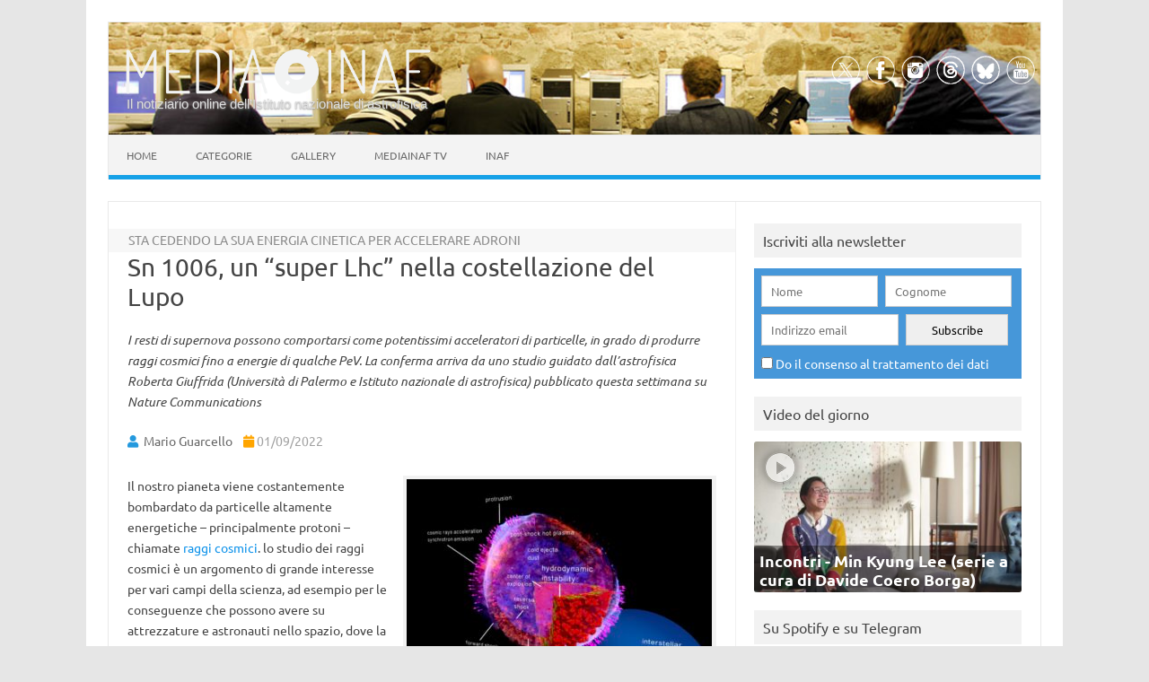

--- FILE ---
content_type: text/html; charset=UTF-8
request_url: https://www.media.inaf.it/2022/09/01/resti-supernova-acceleratori-particelle/
body_size: 75794
content:
<!DOCTYPE html>
<html lang="it-IT">
<!--<![endif]-->
<head>
<meta charset="UTF-8">
<meta name="viewport" content="width=device-width, user-scalable=yes, initial-scale=1.0">
<meta name="facebook-domain-verification" content="jl5h6w8h0hdcj19g7zwl9smcjebisq" />
<meta name="google-site-verification" content="R5oC4XjKQXIWbe1hjB350p9B7YlVOeVE0b4ZevTzbjU" />
<meta name="thumbnail" content="https://www.media.inaf.it/wp-content/uploads/2022/09/Schermata-2022-09-01-alle-13.54.44-660x306.jpg" />
<link rel="profile" href="http://gmpg.org/xfn/11">
<!-- Start favicon defs by Mala -->
<link rel="apple-touch-icon" sizes="57x57" href="/favicons/apple-icon-57x57.png">
<link rel="apple-touch-icon" sizes="60x60" href="/favicons/apple-icon-60x60.png">
<link rel="apple-touch-icon" sizes="72x72" href="/favicons/apple-icon-72x72.png">
<link rel="apple-touch-icon" sizes="76x76" href="/favicons/apple-icon-76x76.png">
<link rel="apple-touch-icon" sizes="114x114" href="/favicons/apple-icon-114x114.png">
<link rel="apple-touch-icon" sizes="120x120" href="/favicons/apple-icon-120x120.png">
<link rel="apple-touch-icon" sizes="144x144" href="/favicons/apple-icon-144x144.png">
<link rel="apple-touch-icon" sizes="152x152" href="/favicons/apple-icon-152x152.png">
<link rel="apple-touch-icon" sizes="180x180" href="/favicons/apple-icon-180x180.png">
<link rel="icon" type="image/png" sizes="192x192"  href="/favicons/android-icon-192x192.png">
<link rel="icon" type="image/png" sizes="32x32" href="/favicons/favicon-32x32.png">
<link rel="icon" type="image/png" sizes="96x96" href="/favicons/favicon-96x96.png">
<link rel="icon" type="image/png" sizes="16x16" href="/favicons/favicon-16x16.png">
<link rel="manifest" href="/favicons/manifest.json">
<meta name="msapplication-TileColor" content="#ffffff">
<meta name="msapplication-TileImage" content="/favicons/ms-icon-144x144.png">
<meta name="theme-color" content="#ffffff">
<!-- End favicon -->
<meta property="og:site_name" content="MEDIA INAF" />
<meta property="fb:admins" content="1445982579" />
<meta name="twitter:site" content="@mediainaf" />
<meta name="author" content="Mario Guarcello" />
<meta name="description" content="I resti di supernova possono comportarsi come potentissimi acceleratori di particelle, in grado di produrre raggi cosmici fino a energie di qualche PeV. La conferma arriva da uno studio guidato dall’astrofisica Roberta Giuffrida (Università di Palermo e Istituto nazionale di astrofisica) pubblicato questa settimana su Nature Communications" />
<meta property="og:title" content="Sn 1006, un “super Lhc” nella costellazione del Lupo" />
<meta property="og:url" content="https://www.media.inaf.it/2022/09/01/resti-supernova-acceleratori-particelle/" />
<meta property="og:type" content="article" />
<meta property="og:description" content="I resti di supernova possono comportarsi come potentissimi acceleratori di particelle, in grado di produrre raggi cosmici fino a energie di qualche PeV. La conferma arriva da uno studio guidato dall’astrofisica Roberta Giuffrida (Universi" />
<meta name="twitter:title" content="Sn 1006, un “super Lhc” nella costellazione del Lupo" />
<meta name="twitter:description" content="I resti di supernova possono comportarsi come potentissimi acceleratori di particelle, in grado di produrre raggi cosmici fino a energie di qualche PeV. La conferma arriva da uno studio guidato dall’astrofisica Roberta Giuffrida (Universi" />
<meta property="og:author" content="Mario Guarcello" />
<meta property="og:image" content="https://www.media.inaf.it/wp-content/uploads/2022/09/Schermata-2022-09-01-alle-13.54.44.jpg" />
<link rel="image_src" href="https://www.media.inaf.it/wp-content/uploads/2022/09/Schermata-2022-09-01-alle-13.54.44.jpg" />
<meta name="twitter:card" content="summary_large_image" />
<meta name="twitter:image" content="https://www.media.inaf.it/wp-content/uploads/2022/09/Schermata-2022-09-01-alle-13.54.44.jpg" />
<link rel="preload" href="https://www.media.inaf.it/wp-content/themes/malaspinaf/fonts/fontawesome-free-5.14.0-web/css/all.min.css" as='style' onload="this.onload=null;this.rel='stylesheet'" />
<link rel='preload' id='themonic-fonts-css' href='https://www.media.inaf.it/wp-content/themes/malaspinaf/fonts/ubuntu-v20-latin_latin-ext/all.css' as='style' onload="this.onload=null;this.rel='stylesheet'"  />
<title>Sn 1006, un “super Lhc” nella costellazione del Lupo &#8211; MEDIA INAF</title>
<meta name='robots' content='max-image-preview:large' />
<link rel="alternate" type="application/rss+xml" title="MEDIA INAF &raquo; Feed" href="https://www.media.inaf.it/feed/" />
<link rel="alternate" title="oEmbed (JSON)" type="application/json+oembed" href="https://www.media.inaf.it/wp-json/oembed/1.0/embed?url=https%3A%2F%2Fwww.media.inaf.it%2F2022%2F09%2F01%2Fresti-supernova-acceleratori-particelle%2F" />
<link rel="alternate" title="oEmbed (XML)" type="text/xml+oembed" href="https://www.media.inaf.it/wp-json/oembed/1.0/embed?url=https%3A%2F%2Fwww.media.inaf.it%2F2022%2F09%2F01%2Fresti-supernova-acceleratori-particelle%2F&#038;format=xml" />
<style id='wp-img-auto-sizes-contain-inline-css' type='text/css'>
img:is([sizes=auto i],[sizes^="auto," i]){contain-intrinsic-size:3000px 1500px}
/*# sourceURL=wp-img-auto-sizes-contain-inline-css */
</style>
<link rel='stylesheet' id='pmb_common-css' href='https://www.media.inaf.it/wp-content/plugins/print-my-blog/assets/styles/pmb-common.css?ver=1757340526' type='text/css' media='all' />
<style id='wp-block-library-inline-css' type='text/css'>
:root{--wp-block-synced-color:#7a00df;--wp-block-synced-color--rgb:122,0,223;--wp-bound-block-color:var(--wp-block-synced-color);--wp-editor-canvas-background:#ddd;--wp-admin-theme-color:#007cba;--wp-admin-theme-color--rgb:0,124,186;--wp-admin-theme-color-darker-10:#006ba1;--wp-admin-theme-color-darker-10--rgb:0,107,160.5;--wp-admin-theme-color-darker-20:#005a87;--wp-admin-theme-color-darker-20--rgb:0,90,135;--wp-admin-border-width-focus:2px}@media (min-resolution:192dpi){:root{--wp-admin-border-width-focus:1.5px}}.wp-element-button{cursor:pointer}:root .has-very-light-gray-background-color{background-color:#eee}:root .has-very-dark-gray-background-color{background-color:#313131}:root .has-very-light-gray-color{color:#eee}:root .has-very-dark-gray-color{color:#313131}:root .has-vivid-green-cyan-to-vivid-cyan-blue-gradient-background{background:linear-gradient(135deg,#00d084,#0693e3)}:root .has-purple-crush-gradient-background{background:linear-gradient(135deg,#34e2e4,#4721fb 50%,#ab1dfe)}:root .has-hazy-dawn-gradient-background{background:linear-gradient(135deg,#faaca8,#dad0ec)}:root .has-subdued-olive-gradient-background{background:linear-gradient(135deg,#fafae1,#67a671)}:root .has-atomic-cream-gradient-background{background:linear-gradient(135deg,#fdd79a,#004a59)}:root .has-nightshade-gradient-background{background:linear-gradient(135deg,#330968,#31cdcf)}:root .has-midnight-gradient-background{background:linear-gradient(135deg,#020381,#2874fc)}:root{--wp--preset--font-size--normal:16px;--wp--preset--font-size--huge:42px}.has-regular-font-size{font-size:1em}.has-larger-font-size{font-size:2.625em}.has-normal-font-size{font-size:var(--wp--preset--font-size--normal)}.has-huge-font-size{font-size:var(--wp--preset--font-size--huge)}.has-text-align-center{text-align:center}.has-text-align-left{text-align:left}.has-text-align-right{text-align:right}.has-fit-text{white-space:nowrap!important}#end-resizable-editor-section{display:none}.aligncenter{clear:both}.items-justified-left{justify-content:flex-start}.items-justified-center{justify-content:center}.items-justified-right{justify-content:flex-end}.items-justified-space-between{justify-content:space-between}.screen-reader-text{border:0;clip-path:inset(50%);height:1px;margin:-1px;overflow:hidden;padding:0;position:absolute;width:1px;word-wrap:normal!important}.screen-reader-text:focus{background-color:#ddd;clip-path:none;color:#444;display:block;font-size:1em;height:auto;left:5px;line-height:normal;padding:15px 23px 14px;text-decoration:none;top:5px;width:auto;z-index:100000}html :where(.has-border-color){border-style:solid}html :where([style*=border-top-color]){border-top-style:solid}html :where([style*=border-right-color]){border-right-style:solid}html :where([style*=border-bottom-color]){border-bottom-style:solid}html :where([style*=border-left-color]){border-left-style:solid}html :where([style*=border-width]){border-style:solid}html :where([style*=border-top-width]){border-top-style:solid}html :where([style*=border-right-width]){border-right-style:solid}html :where([style*=border-bottom-width]){border-bottom-style:solid}html :where([style*=border-left-width]){border-left-style:solid}html :where(img[class*=wp-image-]){height:auto;max-width:100%}:where(figure){margin:0 0 1em}html :where(.is-position-sticky){--wp-admin--admin-bar--position-offset:var(--wp-admin--admin-bar--height,0px)}@media screen and (max-width:600px){html :where(.is-position-sticky){--wp-admin--admin-bar--position-offset:0px}}

/*# sourceURL=wp-block-library-inline-css */
</style><style id='global-styles-inline-css' type='text/css'>
:root{--wp--preset--aspect-ratio--square: 1;--wp--preset--aspect-ratio--4-3: 4/3;--wp--preset--aspect-ratio--3-4: 3/4;--wp--preset--aspect-ratio--3-2: 3/2;--wp--preset--aspect-ratio--2-3: 2/3;--wp--preset--aspect-ratio--16-9: 16/9;--wp--preset--aspect-ratio--9-16: 9/16;--wp--preset--color--black: #000000;--wp--preset--color--cyan-bluish-gray: #abb8c3;--wp--preset--color--white: #ffffff;--wp--preset--color--pale-pink: #f78da7;--wp--preset--color--vivid-red: #cf2e2e;--wp--preset--color--luminous-vivid-orange: #ff6900;--wp--preset--color--luminous-vivid-amber: #fcb900;--wp--preset--color--light-green-cyan: #7bdcb5;--wp--preset--color--vivid-green-cyan: #00d084;--wp--preset--color--pale-cyan-blue: #8ed1fc;--wp--preset--color--vivid-cyan-blue: #0693e3;--wp--preset--color--vivid-purple: #9b51e0;--wp--preset--gradient--vivid-cyan-blue-to-vivid-purple: linear-gradient(135deg,rgb(6,147,227) 0%,rgb(155,81,224) 100%);--wp--preset--gradient--light-green-cyan-to-vivid-green-cyan: linear-gradient(135deg,rgb(122,220,180) 0%,rgb(0,208,130) 100%);--wp--preset--gradient--luminous-vivid-amber-to-luminous-vivid-orange: linear-gradient(135deg,rgb(252,185,0) 0%,rgb(255,105,0) 100%);--wp--preset--gradient--luminous-vivid-orange-to-vivid-red: linear-gradient(135deg,rgb(255,105,0) 0%,rgb(207,46,46) 100%);--wp--preset--gradient--very-light-gray-to-cyan-bluish-gray: linear-gradient(135deg,rgb(238,238,238) 0%,rgb(169,184,195) 100%);--wp--preset--gradient--cool-to-warm-spectrum: linear-gradient(135deg,rgb(74,234,220) 0%,rgb(151,120,209) 20%,rgb(207,42,186) 40%,rgb(238,44,130) 60%,rgb(251,105,98) 80%,rgb(254,248,76) 100%);--wp--preset--gradient--blush-light-purple: linear-gradient(135deg,rgb(255,206,236) 0%,rgb(152,150,240) 100%);--wp--preset--gradient--blush-bordeaux: linear-gradient(135deg,rgb(254,205,165) 0%,rgb(254,45,45) 50%,rgb(107,0,62) 100%);--wp--preset--gradient--luminous-dusk: linear-gradient(135deg,rgb(255,203,112) 0%,rgb(199,81,192) 50%,rgb(65,88,208) 100%);--wp--preset--gradient--pale-ocean: linear-gradient(135deg,rgb(255,245,203) 0%,rgb(182,227,212) 50%,rgb(51,167,181) 100%);--wp--preset--gradient--electric-grass: linear-gradient(135deg,rgb(202,248,128) 0%,rgb(113,206,126) 100%);--wp--preset--gradient--midnight: linear-gradient(135deg,rgb(2,3,129) 0%,rgb(40,116,252) 100%);--wp--preset--font-size--small: 13px;--wp--preset--font-size--medium: 20px;--wp--preset--font-size--large: 36px;--wp--preset--font-size--x-large: 42px;--wp--preset--spacing--20: 0.44rem;--wp--preset--spacing--30: 0.67rem;--wp--preset--spacing--40: 1rem;--wp--preset--spacing--50: 1.5rem;--wp--preset--spacing--60: 2.25rem;--wp--preset--spacing--70: 3.38rem;--wp--preset--spacing--80: 5.06rem;--wp--preset--shadow--natural: 6px 6px 9px rgba(0, 0, 0, 0.2);--wp--preset--shadow--deep: 12px 12px 50px rgba(0, 0, 0, 0.4);--wp--preset--shadow--sharp: 6px 6px 0px rgba(0, 0, 0, 0.2);--wp--preset--shadow--outlined: 6px 6px 0px -3px rgb(255, 255, 255), 6px 6px rgb(0, 0, 0);--wp--preset--shadow--crisp: 6px 6px 0px rgb(0, 0, 0);}:where(body) { margin: 0; }.wp-site-blocks > .alignleft { float: left; margin-right: 2em; }.wp-site-blocks > .alignright { float: right; margin-left: 2em; }.wp-site-blocks > .aligncenter { justify-content: center; margin-left: auto; margin-right: auto; }:where(.is-layout-flex){gap: 0.5em;}:where(.is-layout-grid){gap: 0.5em;}.is-layout-flow > .alignleft{float: left;margin-inline-start: 0;margin-inline-end: 2em;}.is-layout-flow > .alignright{float: right;margin-inline-start: 2em;margin-inline-end: 0;}.is-layout-flow > .aligncenter{margin-left: auto !important;margin-right: auto !important;}.is-layout-constrained > .alignleft{float: left;margin-inline-start: 0;margin-inline-end: 2em;}.is-layout-constrained > .alignright{float: right;margin-inline-start: 2em;margin-inline-end: 0;}.is-layout-constrained > .aligncenter{margin-left: auto !important;margin-right: auto !important;}.is-layout-constrained > :where(:not(.alignleft):not(.alignright):not(.alignfull)){margin-left: auto !important;margin-right: auto !important;}body .is-layout-flex{display: flex;}.is-layout-flex{flex-wrap: wrap;align-items: center;}.is-layout-flex > :is(*, div){margin: 0;}body .is-layout-grid{display: grid;}.is-layout-grid > :is(*, div){margin: 0;}body{padding-top: 0px;padding-right: 0px;padding-bottom: 0px;padding-left: 0px;}a:where(:not(.wp-element-button)){text-decoration: underline;}:root :where(.wp-element-button, .wp-block-button__link){background-color: #32373c;border-width: 0;color: #fff;font-family: inherit;font-size: inherit;font-style: inherit;font-weight: inherit;letter-spacing: inherit;line-height: inherit;padding-top: calc(0.667em + 2px);padding-right: calc(1.333em + 2px);padding-bottom: calc(0.667em + 2px);padding-left: calc(1.333em + 2px);text-decoration: none;text-transform: inherit;}.has-black-color{color: var(--wp--preset--color--black) !important;}.has-cyan-bluish-gray-color{color: var(--wp--preset--color--cyan-bluish-gray) !important;}.has-white-color{color: var(--wp--preset--color--white) !important;}.has-pale-pink-color{color: var(--wp--preset--color--pale-pink) !important;}.has-vivid-red-color{color: var(--wp--preset--color--vivid-red) !important;}.has-luminous-vivid-orange-color{color: var(--wp--preset--color--luminous-vivid-orange) !important;}.has-luminous-vivid-amber-color{color: var(--wp--preset--color--luminous-vivid-amber) !important;}.has-light-green-cyan-color{color: var(--wp--preset--color--light-green-cyan) !important;}.has-vivid-green-cyan-color{color: var(--wp--preset--color--vivid-green-cyan) !important;}.has-pale-cyan-blue-color{color: var(--wp--preset--color--pale-cyan-blue) !important;}.has-vivid-cyan-blue-color{color: var(--wp--preset--color--vivid-cyan-blue) !important;}.has-vivid-purple-color{color: var(--wp--preset--color--vivid-purple) !important;}.has-black-background-color{background-color: var(--wp--preset--color--black) !important;}.has-cyan-bluish-gray-background-color{background-color: var(--wp--preset--color--cyan-bluish-gray) !important;}.has-white-background-color{background-color: var(--wp--preset--color--white) !important;}.has-pale-pink-background-color{background-color: var(--wp--preset--color--pale-pink) !important;}.has-vivid-red-background-color{background-color: var(--wp--preset--color--vivid-red) !important;}.has-luminous-vivid-orange-background-color{background-color: var(--wp--preset--color--luminous-vivid-orange) !important;}.has-luminous-vivid-amber-background-color{background-color: var(--wp--preset--color--luminous-vivid-amber) !important;}.has-light-green-cyan-background-color{background-color: var(--wp--preset--color--light-green-cyan) !important;}.has-vivid-green-cyan-background-color{background-color: var(--wp--preset--color--vivid-green-cyan) !important;}.has-pale-cyan-blue-background-color{background-color: var(--wp--preset--color--pale-cyan-blue) !important;}.has-vivid-cyan-blue-background-color{background-color: var(--wp--preset--color--vivid-cyan-blue) !important;}.has-vivid-purple-background-color{background-color: var(--wp--preset--color--vivid-purple) !important;}.has-black-border-color{border-color: var(--wp--preset--color--black) !important;}.has-cyan-bluish-gray-border-color{border-color: var(--wp--preset--color--cyan-bluish-gray) !important;}.has-white-border-color{border-color: var(--wp--preset--color--white) !important;}.has-pale-pink-border-color{border-color: var(--wp--preset--color--pale-pink) !important;}.has-vivid-red-border-color{border-color: var(--wp--preset--color--vivid-red) !important;}.has-luminous-vivid-orange-border-color{border-color: var(--wp--preset--color--luminous-vivid-orange) !important;}.has-luminous-vivid-amber-border-color{border-color: var(--wp--preset--color--luminous-vivid-amber) !important;}.has-light-green-cyan-border-color{border-color: var(--wp--preset--color--light-green-cyan) !important;}.has-vivid-green-cyan-border-color{border-color: var(--wp--preset--color--vivid-green-cyan) !important;}.has-pale-cyan-blue-border-color{border-color: var(--wp--preset--color--pale-cyan-blue) !important;}.has-vivid-cyan-blue-border-color{border-color: var(--wp--preset--color--vivid-cyan-blue) !important;}.has-vivid-purple-border-color{border-color: var(--wp--preset--color--vivid-purple) !important;}.has-vivid-cyan-blue-to-vivid-purple-gradient-background{background: var(--wp--preset--gradient--vivid-cyan-blue-to-vivid-purple) !important;}.has-light-green-cyan-to-vivid-green-cyan-gradient-background{background: var(--wp--preset--gradient--light-green-cyan-to-vivid-green-cyan) !important;}.has-luminous-vivid-amber-to-luminous-vivid-orange-gradient-background{background: var(--wp--preset--gradient--luminous-vivid-amber-to-luminous-vivid-orange) !important;}.has-luminous-vivid-orange-to-vivid-red-gradient-background{background: var(--wp--preset--gradient--luminous-vivid-orange-to-vivid-red) !important;}.has-very-light-gray-to-cyan-bluish-gray-gradient-background{background: var(--wp--preset--gradient--very-light-gray-to-cyan-bluish-gray) !important;}.has-cool-to-warm-spectrum-gradient-background{background: var(--wp--preset--gradient--cool-to-warm-spectrum) !important;}.has-blush-light-purple-gradient-background{background: var(--wp--preset--gradient--blush-light-purple) !important;}.has-blush-bordeaux-gradient-background{background: var(--wp--preset--gradient--blush-bordeaux) !important;}.has-luminous-dusk-gradient-background{background: var(--wp--preset--gradient--luminous-dusk) !important;}.has-pale-ocean-gradient-background{background: var(--wp--preset--gradient--pale-ocean) !important;}.has-electric-grass-gradient-background{background: var(--wp--preset--gradient--electric-grass) !important;}.has-midnight-gradient-background{background: var(--wp--preset--gradient--midnight) !important;}.has-small-font-size{font-size: var(--wp--preset--font-size--small) !important;}.has-medium-font-size{font-size: var(--wp--preset--font-size--medium) !important;}.has-large-font-size{font-size: var(--wp--preset--font-size--large) !important;}.has-x-large-font-size{font-size: var(--wp--preset--font-size--x-large) !important;}
/*# sourceURL=global-styles-inline-css */
</style>

<link rel='stylesheet' id='contact-form-7-css' href='https://www.media.inaf.it/wp-content/plugins/contact-form-7/includes/css/styles.css?ver=6.1.4' type='text/css' media='all' />
<link rel='stylesheet' id='cookie-notice-front-css' href='https://www.media.inaf.it/wp-content/plugins/cookie-notice/css/front.min.css?ver=2.5.11' type='text/css' media='all' />
<link rel='stylesheet' id='gn-frontend-gnfollow-style-css' href='https://www.media.inaf.it/wp-content/plugins/gn-publisher/assets/css/gn-frontend-gnfollow.min.css?ver=1.5.26' type='text/css' media='all' />
<link rel='stylesheet' id='themonic-style-css' href='https://www.media.inaf.it/wp-content/themes/malaspinaf/style.min.css?ver=1767025219' type='text/css' media='all' />
<link rel='stylesheet' id='custom-style-css' href='https://www.media.inaf.it/wp-content/themes/malaspinaf/custom.css?ver=6.9' type='text/css' media='all' />
<link rel='stylesheet' id='newsletter-css' href='https://www.media.inaf.it/wp-content/plugins/newsletter/style.css?ver=8.9.2' type='text/css' media='all' />
<link rel='stylesheet' id='slb_core-css' href='https://www.media.inaf.it/wp-content/plugins/simple-lightbox/client/css/app.css?ver=2.9.4' type='text/css' media='all' />
<script type="text/javascript" id="cookie-notice-front-js-before">
/* <![CDATA[ */
var cnArgs = {"ajaxUrl":"https:\/\/www.media.inaf.it\/wp-admin\/admin-ajax.php","nonce":"6936de0538","hideEffect":"fade","position":"bottom","onScroll":true,"onScrollOffset":144,"onClick":true,"cookieName":"cookie_notice_accepted","cookieTime":15811200,"cookieTimeRejected":3600,"globalCookie":false,"redirection":true,"cache":false,"revokeCookies":false,"revokeCookiesOpt":"automatic"};

//# sourceURL=cookie-notice-front-js-before
/* ]]> */
</script>
<script type="text/javascript" src="https://www.media.inaf.it/wp-content/plugins/cookie-notice/js/front.min.js?ver=2.5.11" id="cookie-notice-front-js"></script>
<script type="text/javascript" src="https://www.media.inaf.it/wp-includes/js/jquery/jquery.min.js?ver=3.7.1" id="jquery-core-js"></script>
<script type="text/javascript" src="https://www.media.inaf.it/wp-includes/js/jquery/jquery-migrate.min.js?ver=3.4.1" id="jquery-migrate-js"></script>
<script type="text/javascript" src="https://www.media.inaf.it/wp-content/themes/malaspinaf/js/mediainaf.js" id="mediainaf-js"></script>
<link rel="https://api.w.org/" href="https://www.media.inaf.it/wp-json/" /><link rel="alternate" title="JSON" type="application/json" href="https://www.media.inaf.it/wp-json/wp/v2/posts/1728391" /><link rel="EditURI" type="application/rsd+xml" title="RSD" href="https://www.media.inaf.it/xmlrpc.php?rsd" />
<meta name="generator" content="WordPress 6.9" />
<link rel="canonical" href="https://www.media.inaf.it/2022/09/01/resti-supernova-acceleratori-particelle/" />
<link rel='shortlink' href='https://www.media.inaf.it/?p=1728391' />
<noscript><style id="rocket-lazyload-nojs-css">.rll-youtube-player, [data-lazy-src]{display:none !important;}</style></noscript> 

<script type="application/ld+json" class="gnpub-schema-markup-output">
{"@context":"https:\/\/schema.org\/","@type":"NewsArticle","@id":"https:\/\/www.media.inaf.it\/2022\/09\/01\/resti-supernova-acceleratori-particelle\/#newsarticle","url":"https:\/\/www.media.inaf.it\/2022\/09\/01\/resti-supernova-acceleratori-particelle\/","image":{"@type":"ImageObject","url":"https:\/\/www.media.inaf.it\/wp-content\/uploads\/2022\/09\/Schermata-2022-09-01-alle-13.54.44-150x150.jpg","width":150,"height":150},"headline":"Sn 1006, un \u201csuper Lhc\u201d nella costellazione del Lupo","mainEntityOfPage":"https:\/\/www.media.inaf.it\/2022\/09\/01\/resti-supernova-acceleratori-particelle\/","datePublished":"2022-09-01T14:08:25+02:00","dateModified":"2022-09-01T14:12:27+02:00","description":"I resti di supernova possono comportarsi come potentissimi acceleratori di particelle, in grado di produrre raggi cosmici fino a energie di qualche PeV. La conferma arriva da uno studio guidato dall\u2019astrofisica Roberta Giuffrida (Universit\u00e0 di Palermo e Istituto nazionale di astrofisica) pubblicato questa settimana su Nature Communications","articleSection":"News","articleBody":"[caption id=\"attachment_1728393\" align=\"alignright\" width=\"340\"] Clicca per accedere su SketchFab al modello 3D di Sn 1006 realizzato da Salvatore Orlando. Crediti: Inaf\/OaPa; Sn 1006 image by Nasa\/Chandra[\/caption]\r\n\r\nIl nostro pianeta viene costantemente bombardato da particelle altamente energetiche \u2013 principalmente protoni \u2013 chiamate raggi cosmici. lo studio dei raggi cosmici \u00e8 un argomento di grande interesse per vari campi della scienza, ad esempio per le conseguenze che possono avere su attrezzature e astronauti nello spazio, dove la naturale protezione fornita dal campo magnetico terrestre \u00e8 minore o nulla. Alcune di queste particelle possono anche raggiungere energie estremamente elevate, fino a un ordine di 1020 eV: oltre 40 milioni di volte l\u2019energia massima prodotta dal Large Hadron Collider, il pi\u00f9 grande acceleratore di particelle costruito dall\u2019uomo.\r\n\r\nCosa accelera le particelle fino a energie cos\u00ec elevate? Da tempo \u00e8 stato suggerito che raggi cosmici fino a energia di qualche PeV (1015\u00a0eV) possano venire accelerati nei\u00a0resti di supernova, nebulose in rapida espansione prodotte dall\u2019esplosione di stelle di grande massa, che potrebbero cedere fino al 10-20 per cento della loro energia cinetica alle particelle che vengono accelerate. Osservate alle onde radio e ai raggi X, queste nebulose mostrano spesso emissione dovute a particelle relativistiche in moto in campi magnetici \u2013 la cosiddetta emissione di sincrotrone. In alcuni casi \u00e8 stata anche individuata emissione di raggi gamma, prodotta dall\u2019interazione tra protoni relativistici e il mezzo (gas e polveri) dentro cui il resto di supernova si sta espandendo. Aver individuato queste emissioni non fornisce per\u00f2 una prova certa del fatto che i resti di supernova possano produrre raggi cosmici. Una prova pi\u00f9 concreta potrebbe arrivare dalla stima della densit\u00e0 del materiale compresso dall\u2019onda d\u2019urto prodotta dalla supernova e in rapida espansione. Il materiale compresso nei resti di supernova soddisfa infatti le condizioni di shock forte: il materiale compresso (post-shock) ha una densit\u00e0 4 volte maggiore del materiale ancora non compresso (pre-shock). Modelli che descrivono il meccanismo di accelerazione di raggi cosmici prevedono invece che questo rapporto di densit\u00e0 debba essere almeno pari a 7, e deve dipendere dall\u2019orientamento tra il campo magnetico locale e la direzione di propagazione dell\u2019onda d\u2019urto (zero se perpendicolari, massimo se paralleli).\r\n\r\n[caption id=\"attachment_1728394\" align=\"alignleft\" width=\"340\"] Roberta Giuffrida, prima autrice dello studio pubblicato su Nature Communications[\/caption]\r\n\r\nIl resto di supernova Sn 1006 \u2013 residuo di un\u2019esplosione stellare osservata\u00a0nella costellazione del Lupo nell\u2019anno 1006 \u2013 \u00e8 uno degli oggetti pi\u00f9 interessanti per studiare il ruolo dei resti di supernova nell\u2019accelerazione di raggi cosmici. Sn 1006, infatti, si sta espandendo in un mezzo tenue ed uniforme, come testimoniato dalla sua forma pressoch\u00e9 circolare. Questo facilit\u00e0 la misura di densit\u00e0 pre- e post-shock e la loro dipendenza dall\u2019angolo tra campo magnetico e direzione di propagazione dell\u2019onda d\u2019urto. Diversi studi hanno anche dimostrato l\u2019esistenza di particelle relativistiche in questo resto di supernova.\r\n\r\n\u00abIl nostro progetto \u00e8 nato con lo scopo di mostrare, per la prima volta, evidenza di accelerazione di raggi cosmici da parte di shock di resti di supernova, uniche sorgenti galattiche in grado di fornire la potenza necessaria ad accelerare particelle\u00bb, spiega l\u2019astrofisica Roberta Giuffrida (Universit\u00e0 di Palermo e Inaf \u2013 Osservatorio astronomico di Palermo), prima autrice di un articolo su Sn 1006 pubblicato questa settimana su Nature Communications. \u00abGrazie allo studio dell'emissione X del resto di supernova Sn 1006 mediante due diversi telescopi spaziali per i raggi X (Chandra della Nasa e Xmm-Newton dell\u2019Esa), abbiamo trovato un'efficiente accelerazione dove il campo magnetico risulta parallelo alla direzione di propagazione dello shock. A questi nuovi risultati osservativi abbiamo aggiunto il confronto con simulazioni che prevedono l'esistenza di una regione immediatamente dietro il fronte di shock che opera da fonte di energia aggiuntiva per l'accelerazione di particelle. L'ottimo accordo tra risultati teorici e sperimentali conferma che Sn 1006 sta cedendo tra il 10 e il 20 per cento della sua energia cinetica per accelerare adroni\u00bb. Questo fornisce una prova sostanziale che Sn 1006 sia un acceleratore di particelle cosmico, capace di produrre raggi cosmici.\r\n\r\nPer saperne di pi\u00f9:\r\n\r\n \tLeggi su Nature Communications l\u2019articolo: \u201cThe supernova remnant SN 1006 as a Galactic particle accelerator\u201d, di Roberta Giuffrida, Marco Miceli, Damiano Caprioli, Anne Decourchelle, Jacco Vink, Salvatore Orlando, Fabrizio Bocchino, Emanuele Greco e Giovanni Peres","keywords":"INAF, OA Palermo, Resto di supernova, SN 1006, ","name":"Sn 1006, un \u201csuper Lhc\u201d nella costellazione del Lupo","thumbnailUrl":"https:\/\/www.media.inaf.it\/wp-content\/uploads\/2022\/09\/Schermata-2022-09-01-alle-13.54.44-150x150.jpg","wordCount":690,"timeRequired":"PT3M4S","mainEntity":{"@type":"WebPage","@id":"https:\/\/www.media.inaf.it\/2022\/09\/01\/resti-supernova-acceleratori-particelle\/"},"author":{"@type":"Person","name":"Mario Guarcello","url":"https:\/\/www.media.inaf.it\/author\/guarcello\/","sameAs":["mguarce"],"image":{"@type":"ImageObject","url":"https:\/\/secure.gravatar.com\/avatar\/a931705534ab7db327a02990933463bef0540a17378ef0905e2b118dc0598f61?s=96&d=mm&r=g","height":96,"width":96}},"editor":{"@type":"Person","name":"Mario Guarcello","url":"https:\/\/www.media.inaf.it\/author\/guarcello\/","sameAs":["mguarce"],"image":{"@type":"ImageObject","url":"https:\/\/secure.gravatar.com\/avatar\/a931705534ab7db327a02990933463bef0540a17378ef0905e2b118dc0598f61?s=96&d=mm&r=g","height":96,"width":96}}}
</script>
</head>
<body class="wp-singular post-template-default single single-post postid-1728391 single-format-standard wp-theme-malaspinaf cookies-not-set">
<div id="page" class="site">
	<header id="masthead" class="site-header" role="banner" style="background-image: url('https://www.media.inaf.it/wp-content/themes/malaspinaf/img/header/others/header-others-06.jpg'); background-size: cover"> 
					
		<div class="themonic-logo">
        <a href="https://www.media.inaf.it/" title="MEDIA INAF" rel="home"><img src="data:image/svg+xml,%3Csvg%20xmlns='http://www.w3.org/2000/svg'%20viewBox='0%200%200%2055'%3E%3C/svg%3E" height="55" alt="MEDIA INAF" data-lazy-src="https://www.media.inaf.it/wp-content/uploads/2023/09/logo-dosis-557-89.png"><noscript><img src="https://www.media.inaf.it/wp-content/uploads/2023/09/logo-dosis-557-89.png" height="55" alt="MEDIA INAF"></noscript></a>
		<br .../> 
				<a class="site-description" href="https://www.media.inaf.it/">Il notiziario online dell’Istituto nazionale di astrofisica</a>
				</div>
		
		<div class="socialmedia">
							<a href="https://x.com/mediainaf" target="_blank"><img src="data:image/svg+xml,%3Csvg%20xmlns='http://www.w3.org/2000/svg'%20viewBox='0%200%200%200'%3E%3C/svg%3E" alt="Follow us on X" title="Follow us on X" data-lazy-src="https://www.media.inaf.it/wp-content/themes/malaspinaf/img/x.png"/><noscript><img src="https://www.media.inaf.it/wp-content/themes/malaspinaf/img/x.png" alt="Follow us on X" title="Follow us on X"/></noscript></a> 
											<a href="https://facebook.com/media.inaf" target="_blank"><img src="data:image/svg+xml,%3Csvg%20xmlns='http://www.w3.org/2000/svg'%20viewBox='0%200%200%200'%3E%3C/svg%3E" alt="Follow us on Facebook" title="Follow us on Facebook" data-lazy-src="https://www.media.inaf.it/wp-content/themes/malaspinaf/img/facebook.png"/><noscript><img src="https://www.media.inaf.it/wp-content/themes/malaspinaf/img/facebook.png" alt="Follow us on Facebook" title="Follow us on Facebook"/></noscript></a>
											<a href="https://instagram.com/mediainaf" rel="author" target="_blank"><img src="data:image/svg+xml,%3Csvg%20xmlns='http://www.w3.org/2000/svg'%20viewBox='0%200%200%200'%3E%3C/svg%3E" alt="Follow us on Instagram" title="Follow us on Instagram" data-lazy-src="https://www.media.inaf.it/wp-content/themes/malaspinaf/img/instagram.png"/><noscript><img src="https://www.media.inaf.it/wp-content/themes/malaspinaf/img/instagram.png" alt="Follow us on Instagram" title="Follow us on Instagram"/></noscript></a>
											<a href="https://www.threads.net/@mediainaf" rel="author" target="_blank"><img src="data:image/svg+xml,%3Csvg%20xmlns='http://www.w3.org/2000/svg'%20viewBox='0%200%200%200'%3E%3C/svg%3E" alt="Follow us on Threads" title="Follow us on Threads" data-lazy-src="https://www.media.inaf.it/wp-content/themes/malaspinaf/img/threads.png"/><noscript><img src="https://www.media.inaf.it/wp-content/themes/malaspinaf/img/threads.png" alt="Follow us on Threads" title="Follow us on Threads"/></noscript></a>
											<a href="https://bsky.app/profile/media.inaf.it" rel="author" target="_blank"><img src="data:image/svg+xml,%3Csvg%20xmlns='http://www.w3.org/2000/svg'%20viewBox='0%200%200%200'%3E%3C/svg%3E" alt="Follow us on Bluesky" title="Follow us on Bluesky" data-lazy-src="https://www.media.inaf.it/wp-content/themes/malaspinaf/img/bluesky.png"/><noscript><img src="https://www.media.inaf.it/wp-content/themes/malaspinaf/img/bluesky.png" alt="Follow us on Bluesky" title="Follow us on Bluesky"/></noscript></a>
									<a class="rss" href="https://www.youtube.com/user/inaftv?view_as=subscriber&#038;sub_confirmation=1" target="_blank"><img src="data:image/svg+xml,%3Csvg%20xmlns='http://www.w3.org/2000/svg'%20viewBox='0%200%200%200'%3E%3C/svg%3E" alt="Follow us on YouTube" title="Follow us on YouTube" data-lazy-src="https://www.media.inaf.it/wp-content/themes/malaspinaf/img/youtube.png"/><noscript><img src="https://www.media.inaf.it/wp-content/themes/malaspinaf/img/youtube.png" alt="Follow us on YouTube" title="Follow us on YouTube"/></noscript></a>			
					</div>
		

		
		<nav id="site-navigation" class="themonic-nav" role="navigation">
			<a class="assistive-text" href="#main" title="Vai al contenuto">Vai al contenuto</a>
			<ul id="menu-top" class="nav-menu"><li id="menu-item-44039" class="menu-home menu-item menu-item-type-custom menu-item-object-custom menu-item-44039"><a href="/">Home</a></li>
<li id="menu-item-1679873" class="menu-item menu-item-type-custom menu-item-object-custom menu-item-has-children menu-item-1679873"><a href="#">Categorie</a>
<ul class="sub-menu">
	<li id="menu-item-269034" class="menu-astro menu-item menu-item-type-taxonomy menu-item-object-category current-post-ancestor current-menu-parent current-post-parent menu-item-269034"><a href="https://www.media.inaf.it/category/astro/">Astronomia</a></li>
	<li id="menu-item-44041" class="menu-tech menu-item menu-item-type-taxonomy menu-item-object-category menu-item-44041"><a href="https://www.media.inaf.it/category/tech/">Tech</a></li>
	<li id="menu-item-267314" class="menu-fisica menu-item menu-item-type-taxonomy menu-item-object-category menu-item-267314"><a href="https://www.media.inaf.it/category/fisica/">Fisica</a></li>
	<li id="menu-item-267313" class="menu-spazio menu-item menu-item-type-taxonomy menu-item-object-category menu-item-267313"><a href="https://www.media.inaf.it/category/spazio/">Spazio</a></li>
	<li id="menu-item-1694614" class="menu-item menu-item-type-taxonomy menu-item-object-category menu-item-1694614"><a href="https://www.media.inaf.it/category/bio/">Biologia</a></li>
	<li id="menu-item-1694615" class="menu-item menu-item-type-taxonomy menu-item-object-category menu-item-1694615"><a href="https://www.media.inaf.it/category/geologia/">Geologia</a></li>
	<li id="menu-item-1752893" class="menu-item menu-item-type-taxonomy menu-item-object-category menu-item-1752893"><a href="https://www.media.inaf.it/category/coding/">Informatica</a></li>
	<li id="menu-item-1679883" class="menu-item menu-item-type-taxonomy menu-item-object-category menu-item-1679883"><a href="https://www.media.inaf.it/category/eduinaf/">Per le scuole</a></li>
	<li id="menu-item-44043" class="menu-eventi menu-item menu-item-type-taxonomy menu-item-object-category menu-item-44043"><a href="https://www.media.inaf.it/category/eventi/">Eventi</a></li>
	<li id="menu-item-44040" class="menu-news menu-item menu-item-type-taxonomy menu-item-object-category current-post-ancestor current-menu-parent current-post-parent menu-item-44040"><a href="https://www.media.inaf.it/category/news/">Archivio</a></li>
</ul>
</li>
<li id="menu-item-44057" class="menu-gallery menu-item menu-item-type-custom menu-item-object-custom menu-item-44057"><a target="_blank" href="http://gallery.media.inaf.it/main.php">Gallery</a></li>
<li id="menu-item-44044" class="menu-inaftv menu-item menu-item-type-custom menu-item-object-custom menu-item-44044"><a target="_blank" href="https://www.youtube.com/user/inaftv?sub_confirmation=1">MediaInaf Tv</a></li>
<li id="menu-item-1679874" class="menu-item menu-item-type-custom menu-item-object-custom menu-item-has-children menu-item-1679874"><a href="#">Inaf</a>
<ul class="sub-menu">
	<li id="menu-item-1679875" class="menu-item menu-item-type-post_type menu-item-object-page menu-item-1679875"><a href="https://www.media.inaf.it/elenco-delle-sedi-inaf/">Sedi Inaf</a></li>
	<li id="menu-item-1679877" class="menu-item menu-item-type-custom menu-item-object-custom menu-item-1679877"><a href="https://www.media.inaf.it/inaftv/">Astrochannel</a></li>
	<li id="menu-item-1679880" class="menu-item menu-item-type-post_type menu-item-object-page menu-item-1679880"><a href="https://www.media.inaf.it/inaftv/agenda/">Agenda</a></li>
	<li id="menu-item-1679881" class="menu-item menu-item-type-post_type menu-item-object-page menu-item-1679881"><a href="https://www.media.inaf.it/inaftv/news/">Lavoro</a></li>
	<li id="menu-item-1679882" class="menu-item menu-item-type-post_type menu-item-object-page menu-item-1679882"><a href="https://www.media.inaf.it/inaftv/seminari/">Seminari</a></li>
	<li id="menu-item-1754347" class="menu-item menu-item-type-custom menu-item-object-custom menu-item-1754347"><a href="https://universi.inaf.it/">Universi</a></li>
	<li id="menu-item-1679884" class="menu-item menu-item-type-custom menu-item-object-custom menu-item-1679884"><a href="https://edu.inaf.it">Edu Inaf</a></li>
	<li id="menu-item-1680704" class="menu-item menu-item-type-custom menu-item-object-custom menu-item-1680704"><a target="_blank" href="http://www.beniculturali.inaf.it/">Beni culturali</a></li>
	<li id="menu-item-1696174" class="menu-item menu-item-type-custom menu-item-object-custom menu-item-1696174"><a href="https://play.inaf.it/">Play, didattica innovativa</a></li>
	<li id="menu-item-1679886" class="menu-item menu-item-type-custom menu-item-object-custom menu-item-1679886"><a href="http://www.inaf.it/">Sito istituzionale</a></li>
</ul>
</li>
</ul>		</nav><!-- #site-navigation -->
		<div class="clear"></div>
	</header><!-- #masthead -->

	<div id="main" class="wrapper">	<div id="primary" class="site-content">
		<div id="content" role="main">

			
				
	<article id="post-1728391" class="post-1728391 post type-post status-publish format-standard has-post-thumbnail hentry category-astro category-inaf category-news tag-inaf tag-oa_palermo tag-resto-di-supernova tag-sn-1006">
				<header class="entry-header">

			<div class="above-title-meta">
			<div class="subshr">
			STA CEDENDO LA SUA ENERGIA CINETICA PER ACCELERARE ADRONI			</div>
			</div><!-- above title meta end -->
						
						<h1 class="entry-title">Sn 1006, un “super Lhc” nella costellazione del Lupo</h1>
						
			<div class="entry-summary">
				<p>I resti di supernova possono comportarsi come potentissimi acceleratori di particelle, in grado di produrre raggi cosmici fino a energie di qualche PeV. La conferma arriva da uno studio guidato dall’astrofisica Roberta Giuffrida (Università di Palermo e Istituto nazionale di astrofisica) pubblicato questa settimana su Nature Communications</p> 
			</div><!-- .entry-summary -->				
			
				
			<div class="below-title-meta">
				<div class="adt">
					<span class="vcard author">
						<span class="fa fa-user" aria-hidden="true" style="color:#2499de"></span>&nbsp; 
						<a href="https://www.media.inaf.it/author/guarcello/" title="Articoli scritti da Mario Guarcello" rel="author">Mario Guarcello</a>					</span>&nbsp;&nbsp; 
					<span class="fa fa-calendar" aria-hidden="true" style="color:orange"></span>
						
						<span class="date updated">01/09/2022</span>
						 
				</div>

				<!--
								<div class="adt-social-tw-fb" style="background-color:darkgray;color:white;text-align:center;padding:2px 48px">
					Social buttons need cookies
        		</div>       
				 	
				-->
				
			</div> <!-- below title meta end   -->
						
		</header><!-- .entry-header -->
		<div style="clear:both"></div>
		
							<div class="entry-content">
						<div id="attachment_1728393" style="width: 341px" class="wp-caption alignright"><a href="https://sketchfab.com/3d-models/the-supernova-remnant-sn-1006-e11c60894f5c4137969a53c46b8a3184" target="_blank" rel="noopener"><img fetchpriority="high" decoding="async" aria-describedby="caption-attachment-1728393" class="wp-image-1728393 size-medium" src="data:image/svg+xml,%3Csvg%20xmlns='http://www.w3.org/2000/svg'%20viewBox='0%200%20340%20238'%3E%3C/svg%3E" alt="" width="340" height="238" data-lazy-srcset="https://www.media.inaf.it/wp-content/uploads/2022/09/Schermata-2022-09-01-alle-13.55.18-340x238.jpg 340w, https://www.media.inaf.it/wp-content/uploads/2022/09/Schermata-2022-09-01-alle-13.55.18-664x464.jpg 664w, https://www.media.inaf.it/wp-content/uploads/2022/09/Schermata-2022-09-01-alle-13.55.18-768x537.jpg 768w, https://www.media.inaf.it/wp-content/uploads/2022/09/Schermata-2022-09-01-alle-13.55.18-660x461.jpg 660w, https://www.media.inaf.it/wp-content/uploads/2022/09/Schermata-2022-09-01-alle-13.55.18.jpg 1376w" data-lazy-sizes="(max-width: 340px) 100vw, 340px" data-lazy-src="https://www.media.inaf.it/wp-content/uploads/2022/09/Schermata-2022-09-01-alle-13.55.18-340x238.jpg" /><noscript><img fetchpriority="high" decoding="async" aria-describedby="caption-attachment-1728393" class="wp-image-1728393 size-medium" src="https://www.media.inaf.it/wp-content/uploads/2022/09/Schermata-2022-09-01-alle-13.55.18-340x238.jpg" alt="" width="340" height="238" srcset="https://www.media.inaf.it/wp-content/uploads/2022/09/Schermata-2022-09-01-alle-13.55.18-340x238.jpg 340w, https://www.media.inaf.it/wp-content/uploads/2022/09/Schermata-2022-09-01-alle-13.55.18-664x464.jpg 664w, https://www.media.inaf.it/wp-content/uploads/2022/09/Schermata-2022-09-01-alle-13.55.18-768x537.jpg 768w, https://www.media.inaf.it/wp-content/uploads/2022/09/Schermata-2022-09-01-alle-13.55.18-660x461.jpg 660w, https://www.media.inaf.it/wp-content/uploads/2022/09/Schermata-2022-09-01-alle-13.55.18.jpg 1376w" sizes="(max-width: 340px) 100vw, 340px" /></noscript></a><p id="caption-attachment-1728393" class="wp-caption-text">Clicca per accedere su SketchFab al modello 3D di Sn 1006 realizzato da Salvatore Orlando. Crediti: Inaf/OaPa; Sn 1006 image by Nasa/Chandra</p></div>
<p>Il nostro pianeta viene costantemente bombardato da particelle altamente energetiche – principalmente protoni – chiamate <a href="https://www.media.inaf.it/2017/07/25/raggi-cosmici/">raggi cosmici</a>. lo studio dei raggi cosmici è un argomento di grande interesse per vari campi della scienza, ad esempio per le conseguenze che possono avere su attrezzature e astronauti nello spazio, dove la naturale protezione fornita dal campo magnetico terrestre è minore o nulla. Alcune di queste particelle possono anche raggiungere energie estremamente elevate, fino a un ordine di 10<sup>20</sup> eV: oltre 40 milioni di volte l’energia massima prodotta dal Large Hadron Collider, il più grande acceleratore di particelle costruito dall’uomo.</p>
<p>Cosa accelera le particelle fino a energie così elevate? Da tempo è stato suggerito che raggi cosmici fino a energia di qualche PeV (10<sup>15</sup> eV) possano venire accelerati nei <a href="https://www.media.inaf.it/2017/05/12/supernova-remnant-resti-snr/">resti di supernova</a>, nebulose in rapida espansione prodotte dall’esplosione di stelle di grande massa, che potrebbero cedere fino al 10-20 per cento della loro energia cinetica alle particelle che vengono accelerate. Osservate alle onde radio e ai raggi X, queste nebulose mostrano spesso emissione dovute a particelle relativistiche in moto in campi magnetici – la cosiddetta <a href="https://it.wikipedia.org/wiki/Radiazione_di_sincrotrone" target="_blank" rel="noopener">emissione di sincrotrone</a>. In alcuni casi è stata anche individuata emissione di raggi gamma, prodotta dall’interazione tra protoni relativistici e il mezzo (gas e polveri) dentro cui il resto di supernova si sta espandendo. Aver individuato queste emissioni non fornisce però una prova certa del fatto che i resti di supernova possano produrre raggi cosmici. Una prova più concreta potrebbe arrivare dalla stima della densità del materiale compresso dall’onda d’urto prodotta dalla supernova e in rapida espansione. Il materiale compresso nei resti di supernova soddisfa infatti le condizioni di <em>shock forte</em>: il materiale compresso (<em>post-shock</em>) ha una densità 4 volte maggiore del materiale ancora non compresso (<em>pre-shock</em>). Modelli che descrivono il meccanismo di accelerazione di raggi cosmici prevedono invece che questo rapporto di densità debba essere almeno pari a 7, e deve dipendere dall’orientamento tra il campo magnetico locale e la direzione di propagazione dell’onda d’urto (zero se perpendicolari, massimo se paralleli).</p>
<div id="attachment_1728394" style="width: 341px" class="wp-caption alignleft"><a href="https://www.media.inaf.it/wp-content/uploads/2022/09/palermo.jpg" data-slb-active="1" data-slb-asset="1341841915" data-slb-internal="0"><img decoding="async" aria-describedby="caption-attachment-1728394" class="wp-image-1728394 size-medium" src="data:image/svg+xml,%3Csvg%20xmlns='http://www.w3.org/2000/svg'%20viewBox='0%200%20340%20340'%3E%3C/svg%3E" alt="" width="340" height="340" data-lazy-srcset="https://www.media.inaf.it/wp-content/uploads/2022/09/palermo-340x340.jpg 340w, https://www.media.inaf.it/wp-content/uploads/2022/09/palermo-664x664.jpg 664w, https://www.media.inaf.it/wp-content/uploads/2022/09/palermo-150x150.jpg 150w, https://www.media.inaf.it/wp-content/uploads/2022/09/palermo-768x768.jpg 768w, https://www.media.inaf.it/wp-content/uploads/2022/09/palermo-660x660.jpg 660w, https://www.media.inaf.it/wp-content/uploads/2022/09/palermo.jpg 1080w" data-lazy-sizes="(max-width: 340px) 100vw, 340px" data-lazy-src="https://www.media.inaf.it/wp-content/uploads/2022/09/palermo-340x340.jpg" /><noscript><img decoding="async" aria-describedby="caption-attachment-1728394" class="wp-image-1728394 size-medium" src="https://www.media.inaf.it/wp-content/uploads/2022/09/palermo-340x340.jpg" alt="" width="340" height="340" srcset="https://www.media.inaf.it/wp-content/uploads/2022/09/palermo-340x340.jpg 340w, https://www.media.inaf.it/wp-content/uploads/2022/09/palermo-664x664.jpg 664w, https://www.media.inaf.it/wp-content/uploads/2022/09/palermo-150x150.jpg 150w, https://www.media.inaf.it/wp-content/uploads/2022/09/palermo-768x768.jpg 768w, https://www.media.inaf.it/wp-content/uploads/2022/09/palermo-660x660.jpg 660w, https://www.media.inaf.it/wp-content/uploads/2022/09/palermo.jpg 1080w" sizes="(max-width: 340px) 100vw, 340px" /></noscript></a><p id="caption-attachment-1728394" class="wp-caption-text">Roberta Giuffrida, prima autrice dello studio pubblicato su Nature Communications</p></div>
<p>Il resto di supernova <a href="https://it.wikipedia.org/wiki/SN_1006" target="_blank" rel="noopener">Sn 1006</a> – residuo di un’esplosione stellare osservata nella costellazione del Lupo nell’anno 1006 – è uno degli oggetti più interessanti per studiare il ruolo dei resti di supernova nell’accelerazione di raggi cosmici. Sn 1006, infatti, si sta espandendo in un mezzo tenue ed uniforme, come testimoniato dalla sua forma pressoché circolare. Questo facilità la misura di densità <em>pre-</em> e <em>post-shock</em> e la loro dipendenza dall’angolo tra campo magnetico e direzione di propagazione dell’onda d’urto. Diversi studi hanno anche dimostrato l’esistenza di particelle relativistiche in questo resto di supernova.</p>
<p>«Il nostro progetto è nato con lo scopo di mostrare, per la prima volta, evidenza di accelerazione di raggi cosmici da parte di <em>shock</em> di resti di supernova, uniche sorgenti galattiche in grado di fornire la potenza necessaria ad accelerare particelle», spiega l’astrofisica <strong>Roberta Giuffrida</strong> (Università di Palermo e Inaf – Osservatorio astronomico di Palermo), prima autrice di <a href="https://www.nature.com/articles/s41467-022-32781-4" target="_blank" rel="noopener">un articolo su Sn 1006</a> pubblicato questa settimana su <em>Nature Communications.</em> «Grazie allo studio dell&#8217;emissione X del resto di supernova Sn 1006 mediante due diversi telescopi spaziali per i raggi X (<a href="https://www.media.inaf.it/tag/chandra/">Chandra</a> della Nasa e <a href="https://www.media.inaf.it/tag/xmm/">Xmm-Newton</a> dell’Esa), abbiamo trovato un&#8217;efficiente accelerazione dove il campo magnetico risulta parallelo alla direzione di propagazione dello shock. A questi nuovi risultati osservativi abbiamo aggiunto il confronto con simulazioni che prevedono l&#8217;esistenza di una regione immediatamente dietro il fronte di shock che opera da fonte di energia aggiuntiva per l&#8217;accelerazione di particelle. L&#8217;ottimo accordo tra risultati teorici e sperimentali conferma che Sn 1006 sta cedendo tra il 10 e il 20 per cento della sua energia cinetica per accelerare adroni». Questo fornisce una prova sostanziale che Sn 1006 sia un acceleratore di particelle cosmico, capace di produrre raggi cosmici.</p>
<p><strong>Per saperne di più:</strong></p>
<ul>
<li>Leggi su <em>Nature Communications</em> l’articolo: “<a title="" href="https://www.nature.com/articles/s41467-022-32781-4" target="_blank" rel="noopener">The supernova remnant SN 1006 as a Galactic particle accelerator</a>”, di Roberta Giuffrida, Marco Miceli, Damiano Caprioli, Anne Decourchelle, Jacco Vink, Salvatore Orlando, Fabrizio Bocchino, Emanuele Greco e Giovanni Peres</li>
</ul>
											</div><!-- .entry-content -->
		
		<br /><div id="copyright-notes">Licenza per il riutilizzo del testo: <a href="https://creativecommons.org/licenses/by-nc-sa/4.0/deed.it" title="CC BY-NC-SA 4.0"><i class="fab fa-creative-commons"></i> <i class="fab fa-creative-commons-by"></i> <i class="fab fa-creative-commons-nc"></i> <i class="fab fa-creative-commons-sa"></i> </a></div>

		<div class="social-container"></div>	
		<footer class="entry-meta">

			<div class='meta-info'>
<span class="fa fa-folder" aria-hidden="true" style="color:orange"></span>&nbsp;<a href="https://www.media.inaf.it/category/astro/" rel="category tag">Astronomia</a>, <a href="https://www.media.inaf.it/category/inaf/" rel="category tag">INAF</a>, <a href="https://www.media.inaf.it/category/news/" rel="category tag">News</a>&nbsp;&nbsp;
<span class="fa fa-tags" aria-hidden="true" style="color:green"></span>&nbsp;<a href="https://www.media.inaf.it/tag/inaf/" rel="tag">INAF</a>, <a href="https://www.media.inaf.it/tag/oa_palermo/" rel="tag">OA Palermo</a>, <a href="https://www.media.inaf.it/tag/resto-di-supernova/" rel="tag">Resto di supernova</a>, <a href="https://www.media.inaf.it/tag/sn-1006/" rel="tag">SN 1006</a>&nbsp;&nbsp;
<span class="fa fa-pencil" aria-hidden="true" style="color:blue"></span>&nbsp;Articolo pubblicato il <b>01/09/2022</b> alle <b>14:08</b>. I commenti sono aperti a tutti <a href="https://www.facebook.com/media.inaf" target="_blank">sulla pagina Facebook</a> del sito. Per segnalare alla redazione refusi, imprecisioni ed errori è invece disponibile un <a href="https://www.media.inaf.it/segnalazione-errori/">modulo dedicato</a>.&nbsp;&nbsp;<span class="fa fa-link" aria-hidden="true" style="color:blue"></span>&nbsp;Doi: <a title="Attenzione: i DOI diventano attivi il mese successivo a quello di pubblicazione" href="https://dx.doi.org/10.20371/INAF/2724-2641/1728391">10.20371/INAF/2724-2641/1728391</a>
</div>
           				
		</footer><!-- .entry-meta -->
	</article><!-- #post -->
				<nav class="nav-single">
					<div class="assistive-text">Navigazione articolo</div>
					<span class="nav-previous"><a href="https://www.media.inaf.it/2022/09/01/marte-ossigeno-moxie/" rel="prev"><span class="meta-nav">&larr;</span> Marte a pieni polmoni con l’ossigeno di Moxie</a></span>
					<span class="nav-next"><a href="https://www.media.inaf.it/2022/09/01/cielo-mese-settembre-2022/" rel="next">È settembre, andiamo fuori a vivere la notte <span class="meta-nav">&rarr;</span></a></span>
				</nav><!-- .nav-single -->

				

			
		</div><!-- #content -->
	</div><!-- #primary -->

	<div id="secondary" class="widget-area" role="complementary">		<aside id="newsletterwidgetmediainaf-3" class="widget widget_newsletterwidgetmediainaf"><p class="widget-title">Iscriviti alla newsletter</p><div class="tnpinaf tnpinaf-widget-minimal"><form action="https://www.media.inaf.it/?na=s" method="post"><input type="hidden" name="nr" value="widget-minimal"/><input class="tnpinaf-firstname" type="text" required name="nn" value="" placeholder="Nome"><input class="tnpinaf-lastname" type="text" required name="ns" value="" placeholder="Cognome"><br /><input class="tnpinaf-email" type="email" required name="ne" value="" placeholder="Indirizzo email"><input class="tnpinaf-submit" type="submit" value="Subscribe"><br /><div class="tnpinaf-check"><input type="checkbox" required name="ny">&nbsp;Do il consenso al trattamento dei dati</div></form></div></aside><aside id="wp_media_widget-12" class="widget widget_wp_media_widget"><p class="widget-title">Video del giorno</p><div data-bg="https://www.media.inaf.it/wp-content/uploads/2026/01/mala_vlcsnap-2026-01-23-17h54m35s873-316x220.jpg" id="asvdg_9761" class="astrochannel-vdg-item rocket-lazyload" style="" ><div class="astrochannel-vdg-title"><a href="https://www.youtube.com/watch?v=CGw_aSlKNXk"><p>Incontri - Min Kyung Lee (serie a cura di Davide Coero Borga)</p></a></div><div class="astrochannel-btn-play"><a href="https://www.youtube.com/watch?v=CGw_aSlKNXk" title="Incontri - Min Kyung Lee (serie a cura di Davide Coero Borga)"><img id="btn-play-9761" alt="play" src="data:image/svg+xml,%3Csvg%20xmlns='http://www.w3.org/2000/svg'%20viewBox='0%200%200%200'%3E%3C/svg%3E" data-lazy-src="https://www.media.inaf.it/wp-content/plugins/astrochannel/images/media-play.png" /><noscript><img id="btn-play-9761" alt="play" src="https://www.media.inaf.it/wp-content/plugins/astrochannel/images/media-play.png" /></noscript></a></div><div id="share-M9761" class="share-counter-media-entry"></div>
</div>

</aside><aside id="custom_html-3" class="widget_text widget widget_custom_html"><p class="widget-title">Su Spotify e su Telegram</p><div class="textwidget custom-html-widget"><a href="https://open.spotify.com/show/1kBFKB82dRPZWyE0wFYvGQ" target="_blank" title="Houston su Spotify"><img src="data:image/svg+xml,%3Csvg%20xmlns='http://www.w3.org/2000/svg'%20viewBox='0%200%200%200'%3E%3C/svg%3E" alt="Houston su Spotify" data-lazy-src="https://www.media.inaf.it/wp-content/uploads/2024/06/banner-houston-spotify.jpg" /><noscript><img src="https://www.media.inaf.it/wp-content/uploads/2024/06/banner-houston-spotify.jpg" alt="Houston su Spotify" /></noscript></a><br />
<a href="https://t.me/NotturnoINAF" target="_blank" title="Notturno Inaf su Telegram"><img src="data:image/svg+xml,%3Csvg%20xmlns='http://www.w3.org/2000/svg'%20viewBox='0%200%200%200'%3E%3C/svg%3E" alt="Notturno Inaf su Telegram" data-lazy-src="https://www.media.inaf.it/wp-content/uploads/2024/06/banner-notturno-inaf.jpg" /><noscript><img src="https://www.media.inaf.it/wp-content/uploads/2024/06/banner-notturno-inaf.jpg" alt="Notturno Inaf su Telegram" /></noscript></a></div></aside><aside id="wp_media_widget-13" class="widget widget_wp_media_widget"><p class="widget-title">Approfondimento</p><div data-bg="https://www.media.inaf.it/wp-content/uploads/2026/01/mala_O559LifGxpU-HD-316x220.jpg" id="asmedia_9742" class="astrochannel-media-item rocket-lazyload" style="" ><div class="astrochannel-media-title"><a href="https://www.youtube.com/watch?v=O559LifGxpU"><p>Live di “Il lato oscuro del Sole”, ospite Alessandro Bemporad</p></a></div><div class="astrochannel-btn-play"><a href="https://www.youtube.com/watch?v=O559LifGxpU" title="Live di “Il lato oscuro del Sole”, ospite Alessandro Bemporad"><img id="btn-play-9742" alt="play" src="data:image/svg+xml,%3Csvg%20xmlns='http://www.w3.org/2000/svg'%20viewBox='0%200%200%200'%3E%3C/svg%3E" data-lazy-src="https://www.media.inaf.it/wp-content/plugins/astrochannel/images/media-play.png" /><noscript><img id="btn-play-9742" alt="play" src="https://www.media.inaf.it/wp-content/plugins/astrochannel/images/media-play.png" /></noscript></a></div><div id="share-M9742" class="share-counter-media-entry"></div>
</div>

</aside><aside id="wp_media_widget-10" class="widget widget_wp_media_widget"><p class="widget-title">Su MediaInaf Tv</p><div data-bg="https://www.media.inaf.it/wp-content/uploads/2026/01/mala_2025-316x220.jpg" id="asmedia_9756" class="astrochannel-media-item rocket-lazyload" style="" ><div class="astrochannel-media-title"><a href="https://www.youtube.com/watch?v=IkqOGyGVO8o"><p>2025 terzo anno più caldo: un altro passo verso il punto di non ritorno</p></a></div><div class="astrochannel-btn-play"><a href="https://www.youtube.com/watch?v=IkqOGyGVO8o" title="2025 terzo anno più caldo: un altro passo verso il punto di non ritorno"><img id="btn-play-9756" alt="play" src="data:image/svg+xml,%3Csvg%20xmlns='http://www.w3.org/2000/svg'%20viewBox='0%200%200%200'%3E%3C/svg%3E" data-lazy-src="https://www.media.inaf.it/wp-content/plugins/astrochannel/images/media-play.png" /><noscript><img id="btn-play-9756" alt="play" src="https://www.media.inaf.it/wp-content/plugins/astrochannel/images/media-play.png" /></noscript></a></div><div id="share-M9756" class="share-counter-media-entry"></div></div>

<div data-bg="https://www.media.inaf.it/wp-content/uploads/2026/01/mala_gardiol-316x220.jpg" id="asmedia_9759" class="astrochannel-media-item rocket-lazyload" style="" ><div class="astrochannel-media-title"><a href="https://www.raiplaysound.it/audio/2026/01/Radio2-Caterpillar-del-22012026-258dd43a-812c-4187-8783-0119a2c6220b.html?ts=1595"><p>Daniele Gardiol (Inaf) a Caterpillar per “M’illumino di meno”</p></a></div><div class="astrochannel-btn-play"><a href="https://www.raiplaysound.it/audio/2026/01/Radio2-Caterpillar-del-22012026-258dd43a-812c-4187-8783-0119a2c6220b.html?ts=1595" title="Daniele Gardiol (Inaf) a Caterpillar per “M’illumino di meno”"><img id="btn-play-9759" alt="play" src="data:image/svg+xml,%3Csvg%20xmlns='http://www.w3.org/2000/svg'%20viewBox='0%200%200%200'%3E%3C/svg%3E" data-lazy-src="https://www.media.inaf.it/wp-content/plugins/astrochannel/images/media-play.png" /><noscript><img id="btn-play-9759" alt="play" src="https://www.media.inaf.it/wp-content/plugins/astrochannel/images/media-play.png" /></noscript></a></div><div id="share-M9759" class="share-counter-media-entry"></div></div>

<div data-bg="https://www.media.inaf.it/wp-content/uploads/2026/01/mala_Screenshot-2026-01-22-alle-12.59.26-316x220.jpg" id="asmedia_9758" class="astrochannel-media-item rocket-lazyload" style="" ><div class="astrochannel-media-title"><a href="https://www.rainews.it/tgr/sardegna/video/2026/01/uno-studio-permette-di-prevedere-tempeste-solari-in-grado-di-interferire-con-le-nostre-tecnologie-fb29e0db-7673-487a-a081-ba28b97329c5.html"><p>Prevedere tempeste solari: a TGR Sardegna lo studio dell’Inaf di Cagliari</p></a></div><div class="astrochannel-btn-play"><a href="https://www.rainews.it/tgr/sardegna/video/2026/01/uno-studio-permette-di-prevedere-tempeste-solari-in-grado-di-interferire-con-le-nostre-tecnologie-fb29e0db-7673-487a-a081-ba28b97329c5.html" title="Prevedere tempeste solari: a TGR Sardegna lo studio dell’Inaf di Cagliari"><img id="btn-play-9758" alt="play" src="data:image/svg+xml,%3Csvg%20xmlns='http://www.w3.org/2000/svg'%20viewBox='0%200%200%200'%3E%3C/svg%3E" data-lazy-src="https://www.media.inaf.it/wp-content/plugins/astrochannel/images/media-play.png" /><noscript><img id="btn-play-9758" alt="play" src="https://www.media.inaf.it/wp-content/plugins/astrochannel/images/media-play.png" /></noscript></a></div><div id="share-M9758" class="share-counter-media-entry"></div></div>

<div data-bg="https://www.media.inaf.it/wp-content/uploads/2026/01/mala_sarao-316x220.jpg" id="asmedia_9755" class="astrochannel-media-item rocket-lazyload" style="" ><div class="astrochannel-media-title"><a href="https://www.youtube.com/watch?v=E_eI4BZ4CDk"><p>Dal progetto Pnrr Inaf Stiles, i ricevitori e i digitalizzatori per MeerKat</p></a></div><div class="astrochannel-btn-play"><a href="https://www.youtube.com/watch?v=E_eI4BZ4CDk" title="Dal progetto Pnrr Inaf Stiles, i ricevitori e i digitalizzatori per MeerKat"><img id="btn-play-9755" alt="play" src="data:image/svg+xml,%3Csvg%20xmlns='http://www.w3.org/2000/svg'%20viewBox='0%200%200%200'%3E%3C/svg%3E" data-lazy-src="https://www.media.inaf.it/wp-content/plugins/astrochannel/images/media-play.png" /><noscript><img id="btn-play-9755" alt="play" src="https://www.media.inaf.it/wp-content/plugins/astrochannel/images/media-play.png" /></noscript></a></div><div id="share-M9755" class="share-counter-media-entry"></div></div>

<div data-bg="https://www.media.inaf.it/wp-content/uploads/2026/01/mala_kepler-316x220.jpg" id="asmedia_9750" class="astrochannel-media-item rocket-lazyload" style="" ><div class="astrochannel-media-title"><a href="https://www.youtube.com/watch?v=1h6RXYyd45o"><p>Venticinque anni con Chandra per il resto di supernova di Kepler</p></a></div><div class="astrochannel-btn-play"><a href="https://www.youtube.com/watch?v=1h6RXYyd45o" title="Venticinque anni con Chandra per il resto di supernova di Kepler"><img id="btn-play-9750" alt="play" src="data:image/svg+xml,%3Csvg%20xmlns='http://www.w3.org/2000/svg'%20viewBox='0%200%200%200'%3E%3C/svg%3E" data-lazy-src="https://www.media.inaf.it/wp-content/plugins/astrochannel/images/media-play.png" /><noscript><img id="btn-play-9750" alt="play" src="https://www.media.inaf.it/wp-content/plugins/astrochannel/images/media-play.png" /></noscript></a></div><div id="share-M9750" class="share-counter-media-entry"></div></div>

</aside>	</div><!-- #secondary -->	</div><!-- #main .wrapper -->
	<footer id="colophon" role="contentinfo">
		<div class="site-info">
		<div class="footercopy"><p><b>MEDIA INAF</b></p>
<p>Direttore responsabile: Marco Malaspina</p>
<p>Registrazione n. 8150 dell’11.12.2010 presso il Tribunale di Bologna</p>
<p>ISSN <a href="https://portal.issn.org/resource/ISSN/2724-2641">2724-2641</a></p> 

</div>
		<div class="footercredit"><p><b>REDAZIONE E SITO WEB</b></p>
<p>Theme in progress - Powered by<a href="https://wordpress.org/" target="_blank">Wordpress</a></p>
<p><a href="https://www.media.inaf.it/redazione/">Contattare la redazione</a></p>
<p><a href="https://www.media.inaf.it/wp-admin">Area 51</a></p> 

</div>
		<div class="clear"></div>
		</div><!-- .site-info -->
		</footer><!-- #colophon -->
		<div class="site-wordpress">
		</div><!-- .site-info -->
				<div class="clear"></div>
</div><!-- #page -->

<script type="speculationrules">
{"prefetch":[{"source":"document","where":{"and":[{"href_matches":"/*"},{"not":{"href_matches":["/wp-*.php","/wp-admin/*","/wp-content/uploads/*","/wp-content/*","/wp-content/plugins/*","/wp-content/themes/malaspinaf/*","/*\\?(.+)"]}},{"not":{"selector_matches":"a[rel~=\"nofollow\"]"}},{"not":{"selector_matches":".no-prefetch, .no-prefetch a"}}]},"eagerness":"conservative"}]}
</script>
<script type="text/javascript" src="https://www.media.inaf.it/wp-includes/js/dist/hooks.min.js?ver=dd5603f07f9220ed27f1" id="wp-hooks-js"></script>
<script type="text/javascript" src="https://www.media.inaf.it/wp-includes/js/dist/i18n.min.js?ver=c26c3dc7bed366793375" id="wp-i18n-js"></script>
<script type="text/javascript" id="wp-i18n-js-after">
/* <![CDATA[ */
wp.i18n.setLocaleData( { 'text direction\u0004ltr': [ 'ltr' ] } );
//# sourceURL=wp-i18n-js-after
/* ]]> */
</script>
<script type="text/javascript" src="https://www.media.inaf.it/wp-content/plugins/contact-form-7/includes/swv/js/index.js?ver=6.1.4" id="swv-js"></script>
<script type="text/javascript" id="contact-form-7-js-translations">
/* <![CDATA[ */
( function( domain, translations ) {
	var localeData = translations.locale_data[ domain ] || translations.locale_data.messages;
	localeData[""].domain = domain;
	wp.i18n.setLocaleData( localeData, domain );
} )( "contact-form-7", {"translation-revision-date":"2026-01-14 20:31:08+0000","generator":"GlotPress\/4.0.3","domain":"messages","locale_data":{"messages":{"":{"domain":"messages","plural-forms":"nplurals=2; plural=n != 1;","lang":"it"},"This contact form is placed in the wrong place.":["Questo modulo di contatto \u00e8 posizionato nel posto sbagliato."],"Error:":["Errore:"]}},"comment":{"reference":"includes\/js\/index.js"}} );
//# sourceURL=contact-form-7-js-translations
/* ]]> */
</script>
<script type="text/javascript" id="contact-form-7-js-before">
/* <![CDATA[ */
var wpcf7 = {
    "api": {
        "root": "https:\/\/www.media.inaf.it\/wp-json\/",
        "namespace": "contact-form-7\/v1"
    }
};
//# sourceURL=contact-form-7-js-before
/* ]]> */
</script>
<script type="text/javascript" src="https://www.media.inaf.it/wp-content/plugins/contact-form-7/includes/js/index.js?ver=6.1.4" id="contact-form-7-js"></script>
<script type="text/javascript" src="https://www.media.inaf.it/wp-content/themes/malaspinaf/js/selectnav.js?ver=1.0" id="themonic-mobile-navigation-js"></script>
<script type="text/javascript" id="newsletter-js-extra">
/* <![CDATA[ */
var newsletter_data = {"action_url":"https://www.media.inaf.it/wp-admin/admin-ajax.php"};
//# sourceURL=newsletter-js-extra
/* ]]> */
</script>
<script type="text/javascript" src="https://www.media.inaf.it/wp-content/plugins/newsletter/main.js?ver=8.9.2" id="newsletter-js"></script>
<script type="text/javascript" src="https://www.media.inaf.it/wp-content/plugins/simple-lightbox/client/js/prod/lib.core.js?ver=2.9.4" id="slb_core-js"></script>
<script type="text/javascript" src="https://www.media.inaf.it/wp-content/plugins/simple-lightbox/client/js/prod/lib.view.js?ver=2.9.4" id="slb_view-js"></script>
<script type="text/javascript" src="https://www.media.inaf.it/wp-content/plugins/simple-lightbox/themes/baseline/js/prod/client.js?ver=2.9.4" id="slb-asset-slb_baseline-base-js"></script>
<script type="text/javascript" src="https://www.media.inaf.it/wp-content/plugins/simple-lightbox/themes/default/js/prod/client.js?ver=2.9.4" id="slb-asset-slb_default-base-js"></script>
<script type="text/javascript" src="https://www.media.inaf.it/wp-content/plugins/simple-lightbox/template-tags/item/js/prod/tag.item.js?ver=2.9.4" id="slb-asset-item-base-js"></script>
<script type="text/javascript" src="https://www.media.inaf.it/wp-content/plugins/simple-lightbox/template-tags/ui/js/prod/tag.ui.js?ver=2.9.4" id="slb-asset-ui-base-js"></script>
<script type="text/javascript" src="https://www.media.inaf.it/wp-content/plugins/simple-lightbox/content-handlers/image/js/prod/handler.image.js?ver=2.9.4" id="slb-asset-image-base-js"></script>
<script type="text/javascript" id="slb_footer">/* <![CDATA[ */if ( !!window.jQuery ) {(function($){$(document).ready(function(){if ( !!window.SLB && SLB.has_child('View.init') ) { SLB.View.init({"ui_autofit":true,"ui_animate":true,"slideshow_autostart":false,"slideshow_duration":"6","group_loop":true,"ui_overlay_opacity":"0.8","ui_title_default":false,"theme_default":"slb_default","ui_labels":{"loading":"Loading","close":"Close","nav_next":"Next","nav_prev":"Previous","slideshow_start":"Start slideshow","slideshow_stop":"Stop slideshow","group_status":"Item %current% of %total%"}}); }
if ( !!window.SLB && SLB.has_child('View.assets') ) { {$.extend(SLB.View.assets, {"1341841915":{"id":1728394,"type":"image","internal":true,"source":"https:\/\/www.media.inaf.it\/wp-content\/uploads\/2022\/09\/palermo.jpg","title":"palermo","caption":"Roberta Giuffrida, prima autrice dello studio pubblicato su Nature Communications","description":""}});} }
/* THM */
if ( !!window.SLB && SLB.has_child('View.extend_theme') ) { SLB.View.extend_theme('slb_baseline',{"name":"Baseline","parent":"","styles":[{"handle":"base","uri":"https:\/\/www.media.inaf.it\/wp-content\/plugins\/simple-lightbox\/themes\/baseline\/css\/style.css","deps":[]}],"layout_raw":"<div class=\"slb_container\"><div class=\"slb_content\">{{item.content}}<div class=\"slb_nav\"><span class=\"slb_prev\">{{ui.nav_prev}}<\/span><span class=\"slb_next\">{{ui.nav_next}}<\/span><\/div><div class=\"slb_controls\"><span class=\"slb_close\">{{ui.close}}<\/span><span class=\"slb_slideshow\">{{ui.slideshow_control}}<\/span><\/div><div class=\"slb_loading\">{{ui.loading}}<\/div><\/div><div class=\"slb_details\"><div class=\"inner\"><div class=\"slb_data\"><div class=\"slb_data_content\"><span class=\"slb_data_title\">{{item.title}}<\/span><span class=\"slb_group_status\">{{ui.group_status}}<\/span><div class=\"slb_data_desc\">{{item.description}}<\/div><\/div><\/div><div class=\"slb_nav\"><span class=\"slb_prev\">{{ui.nav_prev}}<\/span><span class=\"slb_next\">{{ui.nav_next}}<\/span><\/div><\/div><\/div><\/div>"}); }if ( !!window.SLB && SLB.has_child('View.extend_theme') ) { SLB.View.extend_theme('slb_default',{"name":"Default (Light)","parent":"slb_baseline","styles":[{"handle":"base","uri":"https:\/\/www.media.inaf.it\/wp-content\/plugins\/simple-lightbox\/themes\/default\/css\/style.css","deps":[]}]}); }})})(jQuery);}/* ]]> */</script>
<script type="text/javascript" id="slb_context">/* <![CDATA[ */if ( !!window.jQuery ) {(function($){$(document).ready(function(){if ( !!window.SLB ) { {$.extend(SLB, {"context":["public","user_guest"]});} }})})(jQuery);}/* ]]> */</script>

		<!-- Cookie Notice plugin v2.5.11 by Hu-manity.co https://hu-manity.co/ -->
		<div id="cookie-notice" role="dialog" class="cookie-notice-hidden cookie-revoke-hidden cn-position-bottom" aria-label="Cookie Notice" style="background-color: rgba(30,115,190,1);"><div class="cookie-notice-container" style="color: #fff"><span id="cn-notice-text" class="cn-text-container">Questo sito o gli strumenti terzi da questo utilizzati si avvalgono di cookie tecnici necessari al funzionamento e di cookie utili alle finalità illustrate nella cookie policy. Chiudendo questo banner, scorrendo questa pagina, cliccando su un link o proseguendo la navigazione in altra maniera, acconsenti all’uso dei cookie. Rifiutando l’uso di cookie di terze parti alcune funzionalità del sito (es. le mappe interattive o i widget social) non saranno disponibili.</span><span id="cn-notice-buttons" class="cn-buttons-container"><button id="cn-accept-cookie" data-cookie-set="accept" class="cn-set-cookie cn-button" aria-label="Ho capito, acconsento" style="background-color: #00a99d">Ho capito, acconsento</button><button id="cn-refuse-cookie" data-cookie-set="refuse" class="cn-set-cookie cn-button" aria-label="Rifiuto" style="background-color: #00a99d">Rifiuto</button><button data-link-url="https://www.media.inaf.it/privacy-policy/" data-link-target="_self" id="cn-more-info" class="cn-more-info cn-button" aria-label="Leggi di più" style="background-color: #00a99d">Leggi di più</button></span><button type="button" id="cn-close-notice" data-cookie-set="accept" class="cn-close-icon" aria-label="Rifiuto"></button></div>
			
		</div>
		<!-- / Cookie Notice plugin --><script>window.lazyLoadOptions = [{
                elements_selector: "img[data-lazy-src],.rocket-lazyload,iframe[data-lazy-src]",
                data_src: "lazy-src",
                data_srcset: "lazy-srcset",
                data_sizes: "lazy-sizes",
                class_loading: "lazyloading",
                class_loaded: "lazyloaded",
                threshold: 300,
                callback_loaded: function(element) {
                    if ( element.tagName === "IFRAME" && element.dataset.rocketLazyload == "fitvidscompatible" ) {
                        if (element.classList.contains("lazyloaded") ) {
                            if (typeof window.jQuery != "undefined") {
                                if (jQuery.fn.fitVids) {
                                    jQuery(element).parent().fitVids();
                                }
                            }
                        }
                    }
                }},{
				elements_selector: ".rocket-lazyload",
				data_src: "lazy-src",
				data_srcset: "lazy-srcset",
				data_sizes: "lazy-sizes",
				class_loading: "lazyloading",
				class_loaded: "lazyloaded",
				threshold: 300,
			}];
        window.addEventListener('LazyLoad::Initialized', function (e) {
            var lazyLoadInstance = e.detail.instance;

            if (window.MutationObserver) {
                var observer = new MutationObserver(function(mutations) {
                    var image_count = 0;
                    var iframe_count = 0;
                    var rocketlazy_count = 0;

                    mutations.forEach(function(mutation) {
                        for (var i = 0; i < mutation.addedNodes.length; i++) {
                            if (typeof mutation.addedNodes[i].getElementsByTagName !== 'function') {
                                continue;
                            }

                            if (typeof mutation.addedNodes[i].getElementsByClassName !== 'function') {
                                continue;
                            }

                            images = mutation.addedNodes[i].getElementsByTagName('img');
                            is_image = mutation.addedNodes[i].tagName == "IMG";
                            iframes = mutation.addedNodes[i].getElementsByTagName('iframe');
                            is_iframe = mutation.addedNodes[i].tagName == "IFRAME";
                            rocket_lazy = mutation.addedNodes[i].getElementsByClassName('rocket-lazyload');

                            image_count += images.length;
			                iframe_count += iframes.length;
			                rocketlazy_count += rocket_lazy.length;

                            if(is_image){
                                image_count += 1;
                            }

                            if(is_iframe){
                                iframe_count += 1;
                            }
                        }
                    } );

                    if(image_count > 0 || iframe_count > 0 || rocketlazy_count > 0){
                        lazyLoadInstance.update();
                    }
                } );

                var b      = document.getElementsByTagName("body")[0];
                var config = { childList: true, subtree: true };

                observer.observe(b, config);
            }
        }, false);</script><script data-no-minify="1" async src="https://www.media.inaf.it/wp-content/plugins/rocket-lazy-load/assets/js/16.1/lazyload.min.js"></script></body>
</html>